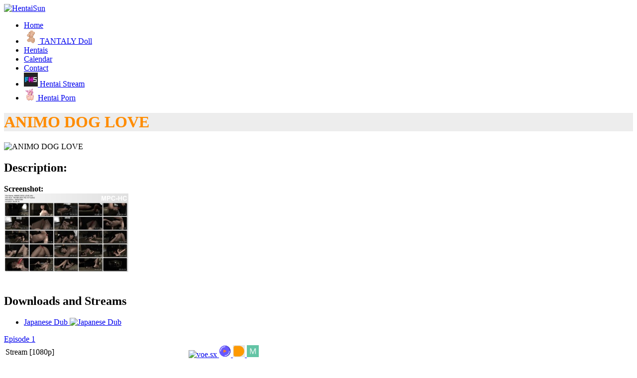

--- FILE ---
content_type: text/html; charset=utf-8
request_url: https://hentaisun.com/Media/Show/5355/ANIMO-DOG-LOVE
body_size: 6048
content:
<!DOCTYPE html>
<!--[if lt IE 7 ]><html class="ie ie6" lang="en"> <![endif]-->
<!--[if IE 7 ]><html class="ie ie7" lang="en"> <![endif]-->
<!--[if IE 8 ]><html class="ie ie8" lang="en"> <![endif]-->
<!--[if (gte IE 9)|!(IE)]><!-->
<html lang="en">
<!--<![endif]-->
<head>
<meta name="google-site-verification" content="QUv0gXjN3hlchjjJ55MPwfN5A_qZP5EQTAb9U0fTL2w" />

    <!-- Basic Page Needs
    ================================================== -->
    <meta http-equiv="Content-Type" content="text/html; charset=UTF-8" />
    <meta name="language" content="en" />
    <meta name="author" content="HentaiSun.com" />

    <title>ANIMO DOG LOVE - HentaiSun - Hentai Torrents, Downloads and Streams</title>

    <meta name="description" content="Watch all ANIMO DOG LOVE Episodes online as Stream or Download Episodes in High Quality. Tags: Bestiality, yosino, Dog. Free Hentai Torrents, Downloads and Streams. We provide the latest and best subbed Hentai Videos for free as Stream or Download in High Quality. Thousands of Episodes. Updated daily!">
    <meta name="keywords" content="hentaisun,animo dog love,episode 1,japanese dub,series,hentai,stream,torrent,download,anime,porn">

    <meta property='shareaholic:site_name' content='HentaiSun - Hentai Torrents, Downloads and Streams' />

    <!-- Mobile Specific Metas
    ================================================== -->
    <meta name="viewport" content="width=device-width, initial-scale=1, maximum-scale=1">
    <link rel="alternate" type="application/rss+xml" title="New Episodes" href="https://hentaisun.com/RSS">

    <!-- CSS
    ================================================== -->
    <!-- Bootstrap  -->
    <link href="/Content/Frontend/bootstrap/css/bootstrap.min.css" rel="stylesheet"/>


    <!-- web font  -->
    <link href="https://fonts.googleapis.com/css?family=Open+Sans:400,300,800" rel="stylesheet" type="text/css">

    <link href="/Content/Frontend/js-plugin/jquery-ui/smoothness/jquery-ui-1.10.4.custom.min.css" rel="stylesheet"/>
<link href="/Content/Frontend/font-icons/custom-icons/css/custom-icons.css" rel="stylesheet"/>
<link href="/Content/Frontend/font-icons/custom-icons/css/custom-icons-ie7.css" rel="stylesheet"/>
<link href="/Content/Frontend/css/layout.css" rel="stylesheet"/>


    <link href="/Content/Frontend/css/dark-orange.css" rel="stylesheet" type="text/css">

        <style type="text/css">
        .headerPage, .bgNoSlider, .bgSlider, #sliderWrapperRS, #blogHeader {
            background: url( /Content/Uploads/Header/999fdf577cda398ae58df8e3826917f55f8.png?width=1920&height=570&mode=crop&format=jpg&quality=100 ) #EDEDED center top;
        }

            
            .caption h2, #noSliderWrapper h2, h1 {
                color: DarkOrange;
            }
            

</style>

    

    <script src="/Scripts/modernizr-2.8.3.js"></script>

    <!--[if lt IE 9]><script src="http://html5shim.googlecode.com/svn/trunk/html5.js"></script><![endif]-->
    <!--[if gte IE 9]><style type="text/css">.iconBig, .active, .hover a , .Shover a { filter: none !important; } </style> <![endif]-->
    <!-- Favicons
    ================================================== -->
    <link rel="icon" href="/Images/favicon.png" type="image/x-icon" />
    <link rel="shortcut icon" href="/Images/favicon.png" type="image/x-icon" />
    <link rel="apple-touch-icon" href="/Images/apple-touch-icon.png">
    <link rel="apple-touch-icon" sizes="72x72" href="/Images/apple-touch-icon-72x72.png">
    <link rel="apple-touch-icon" sizes="114x114" href="/Images/apple-touch-icon-114x114.png">
    <link rel="apple-touch-icon" sizes="144x144" href="/Images/apple-touch-icon-144x144.png">
</head>
<body>



    <!-- Primary Page Layout
    ================================================== -->
    <!-- header -->
    <header id="mainHeader" class="clearfix">
        <div class="navbar navbar-fixed-top">
            <div class="navbar-inner">
                <div class="container">
                    <a href="/" class="brand"> <img src="/Content/Uploads/Logo/ertzu26e66e70e0e5950af285c96dde51a518.png" alt="HentaiSun" /> </a>

                    <nav id="mainMenu" class="clearfix">
                        <ul>
                            <li><a href="/" class="firstLevel "><span>Home</span></a></li>

			    <li><a target="_blank" href="https://www.tantaly.com/?sca_ref=8387112.XJ65il5EMR69X" rel="dofollow" onclick="ga('send','event','click TANTALY','TANTALY Doll')" class="firstLevel"><img src="https://i.imgur.com/KUQGF0B.png"><span> TANTALY Doll</span></a></li>

                            <li><a href="/Media" class="firstLevel   active  "><span>Hentais</span></a></li>

                            <li><a href="/Calendar" class="firstLevel "><span>Calendar</span></a></li>
                           
                            <li><a href="/Contact" class="firstLevel "><span>Contact</span></a></li>
			<li><a target="_blank" href="https://watch.freehentaistream.com/" rel="dofollow" onclick="ga('send','event','click freehentaistream','hdhentaistream')" class="firstLevel"><img src="https://i.imgur.com/yI3IqNW.jpg"><span> Hentai Stream</span></a></li>	
			<li><a target="_blank" href="https://wetpussygames.com/" rel="dofollow" onclick="ga('send','event','wetpussygames.com','wetpussygames')" class="firstLevel"><img src="https://i.imgur.com/bTE7FY7.png"><span> Hentai Porn</span></a></li>

	                 </ul>
                    </nav>

                </div>


            </div>
        </div>
    </header>
    <!-- header -->

    <!-- global wrapper -->
    <div id="globalWrapper">

        
<!-- page content -->
<div id="content" class="project" itemscope itemtype="http://schema.org/Thing">

    <header class="headerPage">
        <div class="container clearfix">
            <div class="row">
                <h1 itemprop="name" class="span8" style="font-size: 2.0em;">ANIMO DOG LOVE</h1>
            </div>
        </div>
    </header>

    <!-- content -->
    <div class="slice clearfix">
        <div class="container">
            <div class="row">
                    <div class="span12" style="text-align: center; margin-bottom: 20px">
                        <!-- JuicyAds v3.0 -->
<script type="text/javascript" data-cfasync="false" async src="https://poweredby.jads.co/js/jads.js"></script>
<ins id="882498" data-width="728" data-height="102"></ins>
<script type="text/javascript" data-cfasync="false" async>(adsbyjuicy = window.adsbyjuicy || []).push({'adzone':882498});</script>
<!--JuicyAds END-->

<!-- JuicyAds PopUnders v3 Start -->
<script type="text/javascript" src="https://js.juicyads.com/jp.php?c=74942323s256r2o2s284z284&u=https%3A%2F%2Fwww.hentaisun.com"></script>
<!-- JuicyAds PopUnders v3 End -->
                    </div>
            </div>
            <div class="row">
                <!-- post  -->
                <div class="span8">

                    <div class="row">
                        <div class="span4">
                            <div class="imgWrapper">
                                <img itemprop="image" src="/Content/Uploads/Cover/101018553ARJ011904445178f9101b2d679c00c6c13edec523a8.jpg?width=300&format=jpg" alt="ANIMO DOG LOVE">
                            </div>
                        </div>

                        <div class="span4">
                            <h2>Description:</h2>
                            <div class="divider"><span></span></div>
                            <p itemprop="description"><b> Screenshot:</b><br><a href="https://imgbox.com/SJys09fj" target="_blank"><img src="https://thumbs2.imgbox.com/ca/db/SJys09fj_t.jpg" alt="image host"/></a></p>
                        </div>
                    </div>
                    <div class="clearfix" style="height: 5px"></div>


                    <div class="row">
                        <div class="span8">
                                <h2>Downloads and Streams</h2>
                                <div class="divider"><span></span></div>
                                <article>

                                    <ul class="nav nav-tabs " id="DownloadsTab">

                                            <li   class="active"           >
                                                <a href="#tabs-1" data-toggle="tab">Japanese Dub <img src="/Images/Flags/jp.png" alt="Japanese Dub" /></a>
                                            </li>
                                    </ul>

                                    <!-- tabs -->
                                    <div class="tab-content">

                                            <div class="tab-pane  active " id="tabs-1">
                                                <!-- accordion -->
                                                <div class="accordion1" id="accordion">
                                                        <div class="accordion-group">
                                                            <div class="accordion-heading">
                                                                <a class="accordion-toggle" data-toggle="collapse" data-parent="#accordion1" href="#collapse1">
                                                                    <i class="icon-right-circle"></i> Episode 1
                                                                </a>
                                                            </div>
                                                            <div id="collapse1" class="accordion-body collapse in">
                                                                <!-- inner accordion content -->
                                                                <div class="accordion-inner">

                                                                    <table class="table table-striped table-dark">
                                                                        <tbody>
                                                                                <tr>
                                                                                    <td>
                                                                                        Stream [1080p]
                                                                                    </td>
                                                                                    <td style="text-align: right">
                                                                                            <a rel="nofollow" href="https://voe.sx/lttt7wccys2y" target="_blank">
                                                                                                <img style="width: 24px; height: 24px" src="https://voe.sx/favicon.ico" alt="voe.sx" />
                                                                                            </a>
                                                                                            <a rel="nofollow" href="https://streamtape.com/v/3VgyMkVJOycdQqy/ANIMO.DOG.LOVE.mkv.mp4" target="_blank">
                                                                                                <img style="width: 24px; height: 24px" src="https://i.imgur.com/xDSJDYc.png" alt="streamtape.com" />
                                                                                            </a>
                                                                                            <a rel="nofollow" href="https://d000d.com/d/cpq5pfgfmfh8" target="_blank">
                                                                                                <img style="width: 24px; height: 24px" src="https://i.imgur.com/H7oAHey.jpg" alt="d000d.com" />
                                                                                            </a>
                                                                                            <a rel="nofollow" href="https://mixdrop.is/f/rwewdxnrtxzw8e" target="_blank">
                                                                                                <img style="width: 24px; height: 24px" src="https://i.imgur.com/7LYUi3q.png" alt="mixdrop.is" />
                                                                                            </a>
                                                                                    </td>
                                                                                </tr>
                                                                                <tr>
                                                                                    <td>
                                                                                        Download [1080p]
                                                                                    </td>
                                                                                    <td style="text-align: right">
                                                                                            <a rel="nofollow" href="https://katfile.com/4wliymj7icao/ANIMO.DOG.LOVE.mkv.html" target="_blank">
                                                                                                <img style="width: 24px; height: 24px" src="https://assets.katfile.com/favicon.ico" alt="katfile.com" />
                                                                                            </a>
                                                                                            <a rel="nofollow" href="https://rapidgator.net/file/d0058f420caefd5ba72702b059838e4f/ANIMO.DOG.LOVE.mkv.html" target="_blank">
                                                                                                <img style="width: 24px; height: 24px" src="https://i.imgur.com/LMw1Lcb.jpg" alt="rapidgator.net" />
                                                                                            </a>
                                                                                            <a rel="nofollow" href="https://fikper.com/WoUTbc7B1I/ANIMO.DOG.LOVE.mkv.html" target="_blank">
                                                                                                <img style="width: 24px; height: 24px" src="https://fikper.com/favicon.ico" alt="fikper.com" />
                                                                                            </a>
                                                                                            <a rel="nofollow" href="https://ddownload.com/hhqubfc4rfk5/ANIMO.DOG.LOVE.mkv" target="_blank">
                                                                                                <img style="width: 24px; height: 24px" src="https://i.imgur.com/MwQJkU7.jpg" alt="ddownload.com" />
                                                                                            </a>
                                                                                            <a rel="nofollow" href="https://clickndownload.click/ym2yzqlsy06e" target="_blank">
                                                                                                <img style="width: 24px; height: 24px" src="https://clicknupload.co/favicon.ico" alt="clickndownload.click" />
                                                                                            </a>
                                                                                    </td>
                                                                                </tr>
                                                                        </tbody>
                                                                    </table>
                                                                </div>
                                                                <!-- end of inner accordion content -->
                                                            </div>
                                                        </div>
                                                </div>

                                                <!-- end of accordion -->
                                            </div>
                                    </div>
                                    <!-- end of tabs -->
                                </article>
                            <div class="clearfix"></div>
                        </div>
                    </div>
					
					
	
                            
					
                    <div class="clearfix" style="height: 5px"></div>

                </div>
                <!-- post  -->
                <!-- Sidebar -->
                <aside class="span4">

                        <section class="widget clearfix">
                            <h3>Advertising</h3>
                            <div class="divider"><span></span></div>
                            <div style="text-align: center">
                                <!-- JuicyAds v3.0 -->
<script type="text/javascript" data-cfasync="false" async src="https://poweredby.jads.co/js/jads.js"></script>
<ins id="997065" data-width="300" data-height="262"></ins>
<script type="text/javascript" data-cfasync="false" async>(adsbyjuicy = window.adsbyjuicy || []).push({'adzone':997065});</script>
<!--JuicyAds END-->
                            </div>
                        </section>
                        <div class="clearfix" style="height: 10px"></div>

                        <section class="widget">
                            <h3>Title</h3>
                            <div class="divider"><span></span></div>
                                                                                        <div class="row">
                                    <div class="span2">
                                        <strong>Alternative:</strong>
                                    </div>
                                    <div class="span2" itemprop="alternateName">
                                        RJ01190444
                                    </div>
                                </div>
                                <div class="clearfix" style="height: 5px"></div>
                        </section>
                        <div class="clearfix" style="height: 10px"></div>
                    <section class="widget">
                        <h3>Details</h3>
                        <div class="divider"><span></span></div>
                            <div class="row">
                                <div class="span2">
                                    <strong>Airing:</strong>
                                </div>
                                <div class="span2">
                                    01. May 2024
                                </div>
                            </div>
                            <div class="clearfix" style="height: 5px"></div>
                                                    <div class="row">
                                <div class="span2">
                                    <strong>Season:</strong>
                                </div>
                                <div class="span2">
                                    Spring, 2024
                                </div>
                            </div>
                            <div class="clearfix" style="height: 5px"></div>
                        <div class="row">
                            <div class="span2">
                                <strong>Episodes:</strong>
                            </div>
                            <div class="span2">
                                1/1
                            </div>
                        </div>
                        <div class="clearfix" style="height: 5px"></div>
                            <div class="row">
                                <div class="span2">
                                    <strong>Length:</strong>
                                </div>
                                <div class="span2">
                                    4 Min
                                </div>
                            </div>
                            <div class="clearfix" style="height: 5px"></div>
                                                    <div class="row">
                                <div class="span2">
                                    <strong>Genre:</strong>
                                </div>
                                <div class="span2">
                                    Hentai
                                </div>
                            </div>
                            <div class="clearfix" style="height: 5px"></div>
                                                                                                    <div class="row">
                                <div class="span2">
                                    <strong>Animation Studio:</strong>
                                </div>
                                <div class="span2">
                                    yosino
                                </div>
                            </div>
                            <div class="clearfix" style="height: 5px"></div>
                    </section>
                    <div class="clearfix" style="height: 10px"></div>

                        <section class="widget blogTags">
                            <h3>Tags</h3>
                            <div class="divider"><span></span></div>
                            <ul>
                                        <li>
                                            <a href="/Media/Search?term=Bestiality" class="w2">Bestiality</a>
                                        </li>
                                        <li>
                                            <a href="/Media/Search?term=yosino" class="w2"> yosino</a>
                                        </li>
                                        <li>
                                            <a href="/Media/Search?term=Dog" class="w2"> Dog</a>
                                        </li>
                            </ul>
                        </section>
                        <div class="clearfix" style="height: 10px"></div>


                </aside>
                <!-- Sidebar -->
            </div>
        </div>
    </div>
    <!-- end of content -->
</div>


        <footer class="footer2" id="footerRights">
            <div class="container">
                <div class="row">
                    <div class="span9">
	<a href="https://hentaisun.com/Faq"><font color="#000000" size="4px"><b>If you’d like to support us <br>FAQ / DMCA </b></font></a>
                        <p>Copyright © 2022 HentaiSun.com / All rights reserved.</p>
		
                    </div>
                    <div class="span1">
                        <ul class="socialNetwork nav">
                            <li><a href="https://hentaisun.com/RSS" class="icon-rss socialIcon tips" title="Our rss feed"><span>rss feed</span></a></li>
                            <li><a href="https://twitter.com/HentaiSunWeb" class="icon-twitter-bird socialIcon tips" title="follow us on Twitter"><span>twitter</span></a></li>
                            
                        </ul>
                    </div>
                    <div class="span2">
                        
                    </div>
                </div>
            </div>
        </footer>
        <!-- footer -->

    </div>
    <!-- global wrapper -->
    <!-- End Document
    ================================================== -->
    <script src="/Scripts/jquery-2.1.1.js"></script>

    <script src="/Scripts/jquery.unobtrusive-ajax.js"></script>
<script src="/Scripts/jquery.validate.js"></script>
<script src="/Scripts/jquery.validate.unobtrusive.js"></script>

    <script src="/Scripts/jquery-ui-1.11.1.js"></script>


    <script src="/Content/Frontend/js-plugin/respond/respond.min.js"></script>
<script src="/Content/Frontend/bootstrap/js/bootstrap.min.js"></script>
<script src="/Content/Frontend/bootstrap/js/bootstrap-carousel.js"></script>
<script src="/Content/Frontend/js-plugin/seaofclouds-tweet/tweet/jquery.tweet.js"></script>
<script src="/Content/Frontend/js/custom.js"></script>


    <!-- Custom  -->
    

   <!-- Histats.com  START  (aync)-->
<script type="text/javascript">var _Hasync= _Hasync|| [];
_Hasync.push(['Histats.start', '1,2665875,4,0,0,0,00010000']);
_Hasync.push(['Histats.fasi', '1']);
_Hasync.push(['Histats.track_hits', '']);
(function() {
var hs = document.createElement('script'); hs.type = 'text/javascript'; hs.async = true;
hs.src = ('//s10.histats.com/js15_as.js');
(document.getElementsByTagName('head')[0] || document.getElementsByTagName('body')[0]).appendChild(hs);
})();</script>
<noscript><a href="/" target="_blank"><img  src="//sstatic1.histats.com/0.gif?2665875&101" alt="web stats" border="0"></a></noscript>
<!-- Histats.com  END  -->

	<!-- Google Analytics -->
	<script>
		(function (i, s, o, g, r, a, m) {
			i['GoogleAnalyticsObject'] = r; i[r] = i[r] || function () {
				(i[r].q = i[r].q || []).push(arguments)
			}, i[r].l = 1 * new Date(); a = s.createElement(o),
			m = s.getElementsByTagName(o)[0]; a.async = 1; a.src = g; m.parentNode.insertBefore(a, m)
		})(window, document, 'script', '//www.google-analytics.com/analytics.js', 'ga');

		ga('create', 'UA-67004189-1', 'auto');
		ga('send', 'pageview');
		
		/*
		// Track outbound links in Google Analytics
		(function(jQuery) {

		  "use strict";

		  // current page host
		  var baseURI = window.location.host;

		  // click event on body
		  jQuery("body").on("click", function(e) {

			// abandon if link already aborted or analytics is not available
			if (e.isDefaultPrevented() || typeof ga !== "function") return;

			// abandon if no active link or link within domain
			var link = $(e.target).closest("a");
			if (link.length != 1 || baseURI == link[0].host) return;

			// cancel event and record outbound link
			e.preventDefault();
			var href = link[0].href;
			ga('send', {
			  'hitType': 'event',
			  'eventCategory': 'Ausgehend',
			  'eventAction': href,
			  'eventLabel': href,
			  'hitCallback': loadPage
			});

			// redirect after one second if recording takes too long
			setTimeout(loadPage, 1000);

			// redirect to outbound page
			function loadPage() {
			  document.location = href;
			}

		  });

		})(jQuery); // pass another library here if required
		*/
	</script>
    <script type="text/javascript">
      window.heap=window.heap||[],heap.load=function(e,t){window.heap.appid=e,window.heap.config=t=t||{};var n=t.forceSSL||"https:"===document.location.protocol,a=document.createElement("script");a.type="text/javascript",a.async=!0,a.src=(n?"https:":"http:")+"//cdn.heapanalytics.com/js/heap-"+e+".js";var o=document.getElementsByTagName("script")[0];o.parentNode.insertBefore(a,o);for(var r=function(e){return function(){heap.push([e].concat(Array.prototype.slice.call(arguments,0)))}},p=["clearEventProperties","identify","setEventProperties","track","unsetEventProperty"],c=0;c<p.length;c++)heap[p[c]]=r(p[c])};
      heap.load("2917276362");
    </script>

<script defer src="https://static.cloudflareinsights.com/beacon.min.js/vcd15cbe7772f49c399c6a5babf22c1241717689176015" integrity="sha512-ZpsOmlRQV6y907TI0dKBHq9Md29nnaEIPlkf84rnaERnq6zvWvPUqr2ft8M1aS28oN72PdrCzSjY4U6VaAw1EQ==" data-cf-beacon='{"version":"2024.11.0","token":"8d12edde91344083bcb7417601c2d849","r":1,"server_timing":{"name":{"cfCacheStatus":true,"cfEdge":true,"cfExtPri":true,"cfL4":true,"cfOrigin":true,"cfSpeedBrain":true},"location_startswith":null}}' crossorigin="anonymous"></script>
</body>
</html>